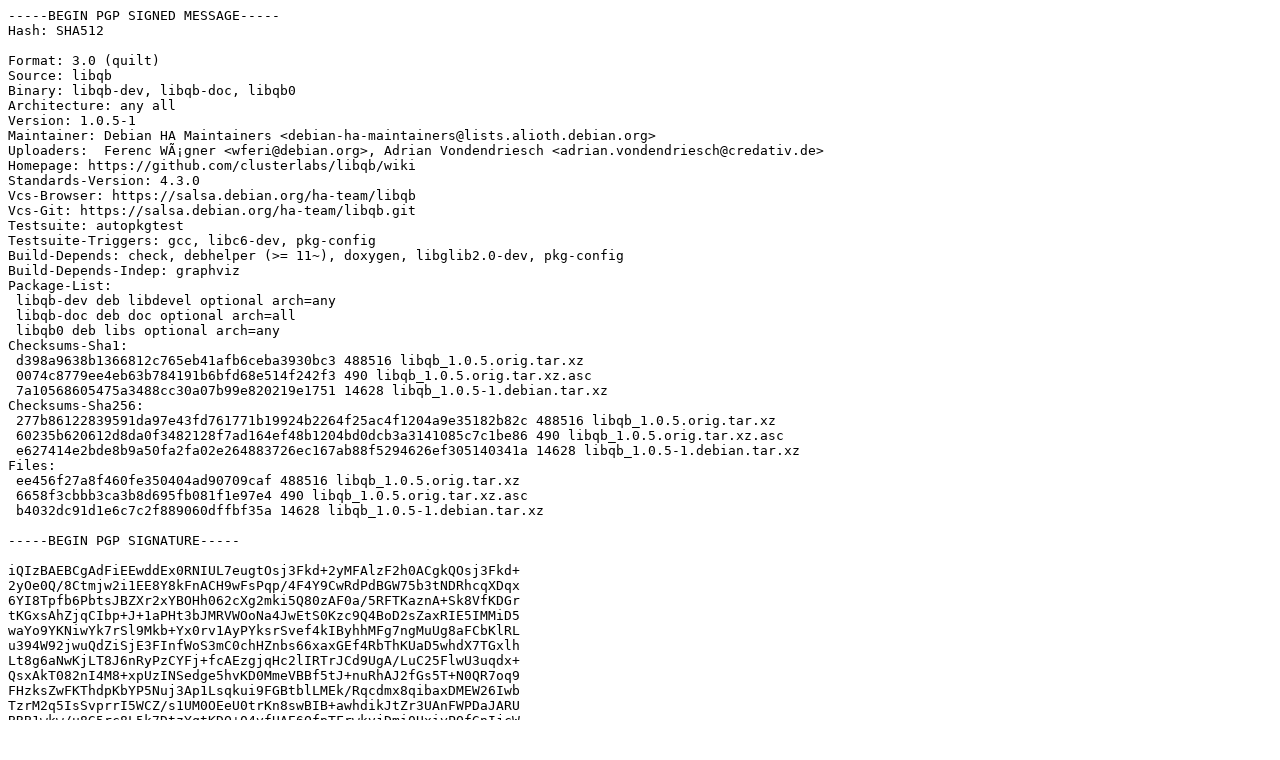

--- FILE ---
content_type: text/prs.lines.tag
request_url: http://ftp.csuc.cat/ubuntu/archieve/ubuntu/pool/main/libq/libqb/libqb_1.0.5-1.dsc
body_size: 2423
content:
-----BEGIN PGP SIGNED MESSAGE-----
Hash: SHA512

Format: 3.0 (quilt)
Source: libqb
Binary: libqb-dev, libqb-doc, libqb0
Architecture: any all
Version: 1.0.5-1
Maintainer: Debian HA Maintainers <debian-ha-maintainers@lists.alioth.debian.org>
Uploaders:  Ferenc WÃ¡gner <wferi@debian.org>, Adrian Vondendriesch <adrian.vondendriesch@credativ.de>
Homepage: https://github.com/clusterlabs/libqb/wiki
Standards-Version: 4.3.0
Vcs-Browser: https://salsa.debian.org/ha-team/libqb
Vcs-Git: https://salsa.debian.org/ha-team/libqb.git
Testsuite: autopkgtest
Testsuite-Triggers: gcc, libc6-dev, pkg-config
Build-Depends: check, debhelper (>= 11~), doxygen, libglib2.0-dev, pkg-config
Build-Depends-Indep: graphviz
Package-List:
 libqb-dev deb libdevel optional arch=any
 libqb-doc deb doc optional arch=all
 libqb0 deb libs optional arch=any
Checksums-Sha1:
 d398a9638b1366812c765eb41afb6ceba3930bc3 488516 libqb_1.0.5.orig.tar.xz
 0074c8779ee4eb63b784191b6bfd68e514f242f3 490 libqb_1.0.5.orig.tar.xz.asc
 7a10568605475a3488cc30a07b99e820219e1751 14628 libqb_1.0.5-1.debian.tar.xz
Checksums-Sha256:
 277b86122839591da97e43fd761771b19924b2264f25ac4f1204a9e35182b82c 488516 libqb_1.0.5.orig.tar.xz
 60235b620612d8da0f3482128f7ad164ef48b1204bd0dcb3a3141085c7c1be86 490 libqb_1.0.5.orig.tar.xz.asc
 e627414e2bde8b9a50fa2fa02e264883726ec167ab88f5294626ef305140341a 14628 libqb_1.0.5-1.debian.tar.xz
Files:
 ee456f27a8f460fe350404ad90709caf 488516 libqb_1.0.5.orig.tar.xz
 6658f3cbbb3ca3b8d695fb081f1e97e4 490 libqb_1.0.5.orig.tar.xz.asc
 b4032dc91d1e6c7c2f889060dffbf35a 14628 libqb_1.0.5-1.debian.tar.xz

-----BEGIN PGP SIGNATURE-----

iQIzBAEBCgAdFiEEwddEx0RNIUL7eugtOsj3Fkd+2yMFAlzF2h0ACgkQOsj3Fkd+
2yOe0Q/8Ctmjw2i1EE8Y8kFnACH9wFsPqp/4F4Y9CwRdPdBGW75b3tNDRhcqXDqx
6YI8Tpfb6PbtsJBZXr2xYBOHh062cXg2mki5Q80zAF0a/5RFTKaznA+Sk8VfKDGr
tKGxsAhZjqCIbp+J+1aPHt3bJMRVWOoNa4JwEtS0Kzc9Q4BoD2sZaxRIE5IMMiD5
waYo9YKNiwYk7rSl9Mkb+Yx0rv1AyPYksrSvef4kIByhhMFg7ngMuUg8aFCbKlRL
u394W92jwuQdZiSjE3FInfWoS3mC0chHZnbs66xaxGEf4RbThKUaD5whdX7TGxlh
Lt8g6aNwKjLT8J6nRyPzCYFj+fcAEzgjqHc2lIRTrJCd9UgA/LuC25FlwU3uqdx+
QsxAkT082nI4M8+xpUzINSedge5hvKD0MmeVBBf5tJ+nuRhAJ2fGs5T+N0QR7oq9
FHzksZwFKThdpKbYP5Nuj3Ap1Lsqkui9FGBtblLMEk/Rqcdmx8qibaxDMEW26Iwb
TzrM2q5IsSvprrI5WCZ/s1UM0OEeU0trKn8swBIB+awhdikJtZr3UAnFWPDaJARU
BRB1wkw/u8G5rc8L5k7DtzYqtKDO+04vfUAE6OfpTFrwkvjDmi0UxiyPOfGnIjcW
ZgaMayi+VxyMfRnqsq42sX6UQuPgQMLF3Ml3CXeEcVIBEhGyCn4=
=Bedj
-----END PGP SIGNATURE-----
